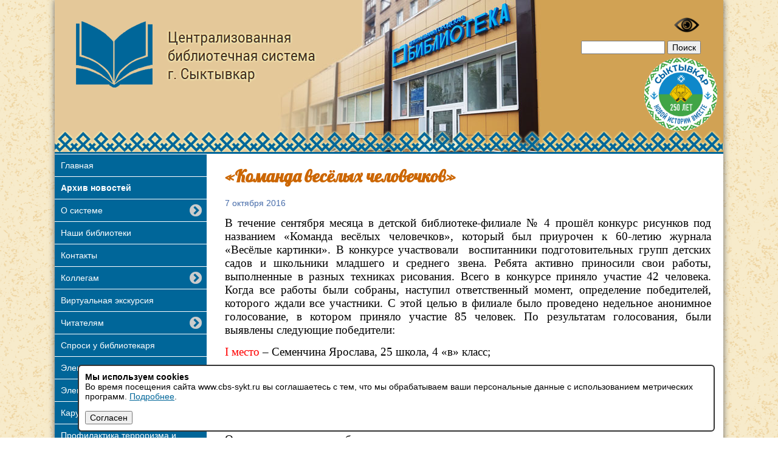

--- FILE ---
content_type: text/html; charset=UTF-8
request_url: https://www.cbs-sykt.ru/news/40/
body_size: 13359
content:
<!DOCTYPE html>
<html>
	<head>
		<meta http-equiv="X-UA-Compatible" content="IE=edge" >
		<meta name="viewport" content="width=1100">
		<meta name="yandex-verification" content="ffc56fbafa2daf4e">
		<meta name="proculture-verification" content="79edf69325734ac5be8d3b109bcc1cb9">
		<link rel="shortcut icon" type="image/x-icon" href="/favicon.ico?v=2" >
																				<link href="https://fonts.googleapis.com/css?family=Lobster&subset=cyrillic" rel="stylesheet">

		<meta http-equiv="Content-Type" content="text/html; charset=UTF-8" />
<meta name="robots" content="index, follow" />
<style type="text/css">.bx-composite-btn {background: url(/bitrix/images/main/composite/sprite-1x.png) no-repeat right 0 #e94524;border-radius: 15px;color: #fff !important;display: inline-block;line-height: 30px;font-family: "Helvetica Neue", Helvetica, Arial, sans-serif !important;font-size: 12px !important;font-weight: bold !important;height: 31px !important;padding: 0 42px 0 17px !important;vertical-align: middle !important;text-decoration: none !important;}@media screen   and (min-device-width: 1200px)   and (max-device-width: 1600px)   and (-webkit-min-device-pixel-ratio: 2)  and (min-resolution: 192dpi) {.bx-composite-btn {background-image: url(/bitrix/images/main/composite/sprite-2x.png);background-size: 42px 124px;}}.bx-composite-btn-fixed {position: absolute;top: -45px;right: 15px;z-index: 10;}.bx-btn-white {background-position: right 0;color: #fff !important;}.bx-btn-black {background-position: right -31px;color: #000 !important;}.bx-btn-red {background-position: right -62px;color: #555 !important;}.bx-btn-grey {background-position: right -93px;color: #657b89 !important;}.bx-btn-border {border: 1px solid #d4d4d4;height: 29px !important;line-height: 29px !important;}.bx-composite-loading {display: block;width: 40px;height: 40px;background: url(/bitrix/images/main/composite/loading.gif);}</style>
<script data-skip-moving="true">(function(w, d) {var v = w.frameCacheVars = {"CACHE_MODE":"HTMLCACHE","banner":{"url":"https:\/\/www.1c-bitrix.ru\/composite\/","text":"Быстро с 1С-Битрикс","bgcolor":"#E94524","style":"white"},"storageBlocks":[],"dynamicBlocks":[],"AUTO_UPDATE":true,"AUTO_UPDATE_TTL":120,"version":2};var inv = false;if (v.AUTO_UPDATE === false){if (v.AUTO_UPDATE_TTL && v.AUTO_UPDATE_TTL > 0){var lm = Date.parse(d.lastModified);if (!isNaN(lm)){var td = new Date().getTime();if ((lm + v.AUTO_UPDATE_TTL * 1000) >= td){w.frameRequestStart = false;w.preventAutoUpdate = true;return;}inv = true;}}else{w.frameRequestStart = false;w.preventAutoUpdate = true;return;}}var r = w.XMLHttpRequest ? new XMLHttpRequest() : (w.ActiveXObject ? new w.ActiveXObject("Microsoft.XMLHTTP") : null);if (!r) { return; }w.frameRequestStart = true;var m = v.CACHE_MODE; var l = w.location; var x = new Date().getTime();var q = "?bxrand=" + x + (l.search.length > 0 ? "&" + l.search.substring(1) : "");var u = l.protocol + "//" + l.host + l.pathname + q;r.open("GET", u, true);r.setRequestHeader("BX-ACTION-TYPE", "get_dynamic");r.setRequestHeader("X-Bitrix-Composite", "get_dynamic");r.setRequestHeader("BX-CACHE-MODE", m);r.setRequestHeader("BX-CACHE-BLOCKS", v.dynamicBlocks ? JSON.stringify(v.dynamicBlocks) : "");if (inv){r.setRequestHeader("BX-INVALIDATE-CACHE", "Y");}try { r.setRequestHeader("BX-REF", d.referrer || "");} catch(e) {}if (m === "APPCACHE"){r.setRequestHeader("BX-APPCACHE-PARAMS", JSON.stringify(v.PARAMS));r.setRequestHeader("BX-APPCACHE-URL", v.PAGE_URL ? v.PAGE_URL : "");}r.onreadystatechange = function() {if (r.readyState != 4) { return; }var a = r.getResponseHeader("BX-RAND");var b = w.BX && w.BX.frameCache ? w.BX.frameCache : false;if (a != x || !((r.status >= 200 && r.status < 300) || r.status === 304 || r.status === 1223 || r.status === 0)){var f = {error:true, reason:a!=x?"bad_rand":"bad_status", url:u, xhr:r, status:r.status};if (w.BX && w.BX.ready && b){BX.ready(function() {setTimeout(function(){BX.onCustomEvent("onFrameDataRequestFail", [f]);}, 0);});}w.frameRequestFail = f;return;}if (b){b.onFrameDataReceived(r.responseText);if (!w.frameUpdateInvoked){b.update(false);}w.frameUpdateInvoked = true;}else{w.frameDataString = r.responseText;}};r.send();var p = w.performance;if (p && p.addEventListener && p.getEntries && p.setResourceTimingBufferSize){var e = 'resourcetimingbufferfull';var h = function() {if (w.BX && w.BX.frameCache && w.BX.frameCache.frameDataInserted){p.removeEventListener(e, h);}else {p.setResourceTimingBufferSize(p.getEntries().length + 50);}};p.addEventListener(e, h);}})(window, document);</script>


<link href="/bitrix/cache/css/s1/cbs/page_08d419fd2099184c8328af0948d6e63b/page_08d419fd2099184c8328af0948d6e63b_v1.css?1764658450384" type="text/css"  rel="stylesheet" />
<link href="/bitrix/cache/css/s1/cbs/template_ed657e7324f7915bd09888935c561634/template_ed657e7324f7915bd09888935c561634_v1.css?176465835998268" type="text/css"  data-template-style="true" rel="stylesheet" />
<script>if(!window.BX)window.BX={};if(!window.BX.message)window.BX.message=function(mess){if(typeof mess==='object'){for(let i in mess) {BX.message[i]=mess[i];} return true;}};</script>
<script>(window.BX||top.BX).message({"JS_CORE_LOADING":"Загрузка...","JS_CORE_NO_DATA":"- Нет данных -","JS_CORE_WINDOW_CLOSE":"Закрыть","JS_CORE_WINDOW_EXPAND":"Развернуть","JS_CORE_WINDOW_NARROW":"Свернуть в окно","JS_CORE_WINDOW_SAVE":"Сохранить","JS_CORE_WINDOW_CANCEL":"Отменить","JS_CORE_WINDOW_CONTINUE":"Продолжить","JS_CORE_H":"ч","JS_CORE_M":"м","JS_CORE_S":"с","JSADM_AI_HIDE_EXTRA":"Скрыть лишние","JSADM_AI_ALL_NOTIF":"Показать все","JSADM_AUTH_REQ":"Требуется авторизация!","JS_CORE_WINDOW_AUTH":"Войти","JS_CORE_IMAGE_FULL":"Полный размер"});</script>

<script src="/bitrix/js/main/core/core.js?1764658334511455"></script>

<script>BX.Runtime.registerExtension({"name":"main.core","namespace":"BX","loaded":true});</script>
<script>BX.setJSList(["\/bitrix\/js\/main\/core\/core_ajax.js","\/bitrix\/js\/main\/core\/core_promise.js","\/bitrix\/js\/main\/polyfill\/promise\/js\/promise.js","\/bitrix\/js\/main\/loadext\/loadext.js","\/bitrix\/js\/main\/loadext\/extension.js","\/bitrix\/js\/main\/polyfill\/promise\/js\/promise.js","\/bitrix\/js\/main\/polyfill\/find\/js\/find.js","\/bitrix\/js\/main\/polyfill\/includes\/js\/includes.js","\/bitrix\/js\/main\/polyfill\/matches\/js\/matches.js","\/bitrix\/js\/ui\/polyfill\/closest\/js\/closest.js","\/bitrix\/js\/main\/polyfill\/fill\/main.polyfill.fill.js","\/bitrix\/js\/main\/polyfill\/find\/js\/find.js","\/bitrix\/js\/main\/polyfill\/matches\/js\/matches.js","\/bitrix\/js\/main\/polyfill\/core\/dist\/polyfill.bundle.js","\/bitrix\/js\/main\/core\/core.js","\/bitrix\/js\/main\/polyfill\/intersectionobserver\/js\/intersectionobserver.js","\/bitrix\/js\/main\/lazyload\/dist\/lazyload.bundle.js","\/bitrix\/js\/main\/polyfill\/core\/dist\/polyfill.bundle.js","\/bitrix\/js\/main\/parambag\/dist\/parambag.bundle.js"]);
</script>
<script>BX.Runtime.registerExtension({"name":"ui.dexie","namespace":"BX.DexieExport","loaded":true});</script>
<script>BX.Runtime.registerExtension({"name":"ls","namespace":"window","loaded":true});</script>
<script>BX.Runtime.registerExtension({"name":"fx","namespace":"window","loaded":true});</script>
<script>BX.Runtime.registerExtension({"name":"fc","namespace":"window","loaded":true});</script>
<script>(window.BX||top.BX).message({"LANGUAGE_ID":"ru","FORMAT_DATE":"DD.MM.YYYY","FORMAT_DATETIME":"DD.MM.YYYY HH:MI:SS","COOKIE_PREFIX":"BITRIX_SM","SERVER_TZ_OFFSET":"10800","UTF_MODE":"Y","SITE_ID":"s1","SITE_DIR":"\/"});</script>


<script src="/bitrix/js/ui/dexie/dist/dexie.bundle.js?1752047522218847"></script>
<script src="/bitrix/js/main/core/core_ls.js?17374540674201"></script>
<script src="/bitrix/js/main/core/core_fx.js?151073081616888"></script>
<script src="/bitrix/js/main/core/core_frame_cache.js?175204752516945"></script>
<script>BX.setCSSList(["\/local\/templates\/cbs\/components\/bitrix\/news\/.default\/bitrix\/news.detail\/.default\/style.css","\/local\/templates\/cbs\/js\/fancybox\/jquery.fancybox.css","\/local\/templates\/cbs\/normalize.css","\/local\/templates\/cbs\/components\/bitrix\/menu\/left-menu\/style.css","\/local\/templates\/cbs\/template_styles.css","\/local\/templates\/cbs\/special_version.css"]);</script>
<script type='text/javascript'>window['recaptchaFreeOptions']={'size':'normal','theme':'light','badge':'bottomright','version':'','action':'','lang':'ru','key':'6LeUbgwUAAAAAO6tVBq5MTkwax6o8lafOuoRnc43'};</script>
<script type="text/javascript">/**
*   ReCaptcha 2.0 Google js
*	Shevtcoff S.V. 
*	date 25.08.19
*	time 12:10
*/
;
"use strict";

(function(window, document){
    
    var Recaptchafree = Recaptchafree || {};
    Recaptchafree.form_submit;
    var settigs = window['recaptchaFreeOptions'];
    Recaptchafree.loadApi = function(){
        var detectRecaptchaApi = document.getElementById("recaptchaApi");
        if(!detectRecaptchaApi){
            var script = document.createElement('script');
            script.async = true;
            script.id = "recaptchaApi";
            script.src = "//www.google.com/recaptcha/api.js?onload=RecaptchafreeLoaded&render=explicit&hl=" + settigs["lang"];
            script.onerror = function() {
              console.error("Failed to load \"www.google.com/recaptcha/api.js\"");
            };
            document.getElementsByTagName("head")[0].appendChild(script); 
        } 
        return true;
    };

    Recaptchafree.loaded = function(){
        Recaptchafree.renderById = Recaptchafree.renderByIdAfterLoad;
        Recaptchafree.renderAll();
        /* If invisible recaptcha on the page */
        if(settigs["size"] === "invisible") {
            document.addEventListener('submit',function(e){
                if(e.target && e.target.tagName === "FORM"){
                    var g_recaptcha = e.target.querySelector('div.g-recaptcha');
                    var widget_id = g_recaptcha.getAttribute("data-widget");
                    grecaptcha.execute(widget_id);
                    Recaptchafree.form_submit = e.target;
                    e.preventDefault();    
                } 
            }, false);
            /* hide grecaptcha-badge, if multi invisible recaptcha */
            var badges = document.querySelectorAll('.grecaptcha-badge'); 
            for (var i = 1; i < badges.length; i++) {
                badges[i].style.display="none";
            }
        }
        /* update after ajax jQuery */
        if (window.jQuery){
            jQuery(document).ajaxComplete(function() {
                Recaptchafree.reset();
            });
        }
        /* update after ajax BX  */
        if (typeof window.BX.addCustomEvent !== "undefined"){
            window.BX.addCustomEvent('onAjaxSuccess', function () {
                Recaptchafree.reset();   
            });
        }
    };

    Recaptchafree.renderAll = function() { 
        var elements = document.querySelectorAll('div.g-recaptcha');
        for (var i = 0; i < elements.length; i++) {
            if(!elements[i].hasAttribute("data-widget")) {
                Recaptchafree.renderById(elements[i].getAttribute("id"));
            } 
        }
    };

    Recaptchafree.renderByIdAfterLoad = function(id) { 
        var el = document.getElementById(id);
        var widget = grecaptcha.render(el, {
            'sitekey'   : el.hasAttribute("data-sitekey") ? el.getAttribute("data-sitekey") : settigs["key"],
            'theme'     : el.hasAttribute("data-theme") ? el.getAttribute("data-theme") : settigs["theme"],
            'size'      : el.hasAttribute("data-size") ? el.getAttribute("data-size") : settigs["size"],
            'callback'  : el.hasAttribute("data-callback") ? el.getAttribute("data-callback") : settigs["callback"],
            'badge'     : el.hasAttribute("data-badge") ? el.getAttribute("data-badge") : settigs["badge"]
        });
        el.setAttribute("data-widget", widget);
    };

    Recaptchafree.reset = function() { 
        Recaptchafree.renderAll(); 
        var elements = document.querySelectorAll('div.g-recaptcha[data-widget]');
        for (var i = 0; i < elements.length; i++) {
            var id = elements[i].getAttribute('data-widget');
            if(window.grecaptcha){
                grecaptcha.reset(id);
            }
        }
    };

    Recaptchafree.submitForm = function(token){
        if(Recaptchafree.form_submit !== undefined){
            var x = document.createElement("INPUT"); /* create token input  */
            x.setAttribute("type", "hidden");  
            x.name = "g-recaptcha-response";
            x.value = token;
            Recaptchafree.form_submit.appendChild(x);  /* append current form  */
            var elements = Recaptchafree.form_submit.elements;
            for (var i = 0; i < elements.length; i++) {
                if(elements[i].getAttribute("type") === "submit")  {
                    var submit_hidden = document.createElement("INPUT"); /* create submit input hidden  */
                    submit_hidden.setAttribute("type", "hidden");  
                    submit_hidden.name = elements[i].name;
                    submit_hidden.value = elements[i].value;
                    Recaptchafree.form_submit.appendChild(submit_hidden);  /* append current form  */
                }
            }
            document.createElement('form').submit.call(Recaptchafree.form_submit); /* submit form  */
        }       
    };

    Recaptchafree.throttle = function(func, wait, options) {
        var context, args, result;
        var timeout = null;
        var previous = 0;
        if (!options) options = {};
        var later = function() {
          previous = options.leading === false ? 0 : new Date().getTime();
          timeout = null;
          result = func.apply(context, args);
          if (!timeout) context = args = null;
        };
        return function() {
          var now = new Date().getTime();
          if (!previous && options.leading === false) previous = now;
          var remaining = wait - (now - previous);
          context = this;
          args = arguments;
          if (remaining <= 0 || remaining > wait) {
            if (timeout) {
              clearTimeout(timeout);
              timeout = null;
            }
            previous = now;
            result = func.apply(context, args);
            if (!timeout) context = args = null;
          } else if (!timeout && options.trailing !== false) {
            timeout = setTimeout(later, remaining);
          }
          return result;
        };
    };

    Recaptchafree.replaceCaptchaBx = function(){
        var images = document.body.querySelectorAll('form img');
        var src = '[data-uri]';
        Recaptchafree.renderAll();
        for (var i = 0; i < images.length; i++) {
            var img = images[i];
            if (/\/bitrix\/tools\/captcha\.php\?(captcha_code|captcha_sid)=[0-9a-z]+/i.test(img.src)) {
                img['src'] = src;
                img.removeAttribute("width");
                img.removeAttribute('height');
                img.style.display = 'none';
                if(!img.parentNode.querySelector(".g-recaptcha")){
                    var recaptchaId = 'd_recaptcha_' +Math.floor(Math.random()*16777215).toString(16);
                    var replacement = document.createElement('div');
                    replacement['id'] = recaptchaId;
                    replacement['className'] = 'g-recaptcha';
                    img.parentNode.appendChild(replacement);
                    Recaptchafree.renderById(recaptchaId);
                }    
            }
        }
        var inputs = document.querySelectorAll('form input[name="captcha_word"]');
        for (var i = 0; i < inputs.length; i++) {
            var inp = inputs[i];
            if (inp.style.display !== "none") {
                inp.style.display = "none";
            } 
            inp.value = "";
        }  
    };

    Recaptchafree.init = function(){
        Recaptchafree.renderById = Recaptchafree.loadApi;
        document.addEventListener("DOMContentLoaded", function () {
            Recaptchafree.renderAll();
            Recaptchafree.replaceCaptchaBx();
            var throttled = Recaptchafree.throttle(Recaptchafree.replaceCaptchaBx, 200);
            var MutationObserver = window.MutationObserver
                || window.WebKitMutationObserver
                || window.MozMutationObserver;

            if (!!MutationObserver) {
                var observer = new MutationObserver(function(mutations) {
                    mutations.forEach(function(mutation) {
                       if(mutation.type === 'childList' && mutation.addedNodes.length > 0 && mutation.addedNodes[0].tagName !== "IFRAME"){
                        throttled();  
                       }
                    });
                });
                observer.observe(document.body, {
                    attributes: false,
                    characterData: false,
                    childList: true,
                    subtree: true,
                    attributeOldValue: false,
                    characterDataOldValue: false
                });
            } else {
                document.addEventListener('DOMNodeInserted', function(mutation) {
                    throttled();
                });
            }
        });
    };
    
    Recaptchafree.init(); 
    window.Recaptchafree = Recaptchafree;
    window.RecaptchafreeLoaded = Recaptchafree.loaded;
    window.RecaptchafreeSubmitForm = Recaptchafree.submitForm;

})(window, document);</script>



<script src="/local/templates/cbs/js/jquery-latest.js?1460621768282766"></script>
<script src="/local/templates/cbs/js/jquery.cookie.min.js?14774746061442"></script>
<script src="/local/templates/cbs/js/special_version.js?14671283074451"></script>
<script src="/local/templates/cbs/js/fancybox/jquery.fancybox.pack.js?145529133823135"></script>
<script src="/local/templates/cbs/js/jquery.sudoSlider.min.js?145529133721656"></script>
<script src="/local/templates/cbs/js/jquery.jcarousellite.js?147456240412504"></script>
<script src="/local/templates/cbs/components/bitrix/menu/left-menu/script.js?1426593241167"></script>

		<title>«Команда весёлых человечков»</title>
		
	</head>
	<body>
	
	
	
		<div id="panel">
					</div>

		<div class="special-settings">
		<div class="container special-panel-container">
			<div class="content">
				<div class="aa-block aaFontsize">
					<div class="fl-l">Размер:</div>
					<a class="aaFontsize-small" data-aa-fontsize="small" href="#" title="Уменьшенный размер шрифта">A</a><!--
				 --><a class="aaFontsize-normal a-current" href="#" data-aa-fontsize="normal" title="Нормальный размер шрифта">A</a><!--
				 --><a class="aaFontsize-big" data-aa-fontsize="big" href="#" title="Увеличенный размер шрифта">A</a>
				</div>
				<div class="aa-block aaColor">
					Цвет:
					<a class="aaColor-black a-current" data-aa-color="black" href="#" title="Черным по белому"><span>C</span></a><!--
				 --><a class="aaColor-yellow" data-aa-color="yellow" href="#" title="Желтым по черному"><span>C</span></a><!--
				 --><a class="aaColor-blue" data-aa-color="blue" href="#" title="Синим по голубому"><span>C</span></a>
				</div>

				<div class="aa-block aaImage">
					Изображения
				<span class="aaImage-wrapper">
					<a class="aaImage-on a-current" data-aa-image="on" href="#">Вкл.</a><!--
					 --><a class="aaImage-off" data-aa-image="off" href="#">Выкл.</a>
				</span>
				</div>
				<span class="aa-block"><a href="/?set-aa=normal" data-aa-off><i class="icon icon-special-version"></i> Обычная версия сайта</a></span>
			</div>
		</div>
	</div>
		<div class="container">
<header>
<span class="aa-hide" itemprop="Copy"><a href="/?set-aa=special" data-aa-on title="Версия для слабовидящих"><img src="/local/templates/cbs/images/slab.png" width="60"></a></span>
<p class="ss-only">Центральная библиотечная система г. Сыктывкар</p>
	<div class="logo"><a href="/"><img src="/local/templates/cbs/images/logo.png"></a></div>
	<div class="search"><div class="search-form">
<form action="/search/index.php">
	<table border="0" cellspacing="0" cellpadding="2" align="center">
		<tr>
			<td align="center"><input type="text" name="q" value="" size="15" maxlength="50" /></td>
		
			<td align="right"><input name="s" type="submit" value="Поиск" /></td>
		</tr>
	</table>
</form>
</div>
</div>
	<img src="/upload/250let.png" class="let75" width="120">
	<div class="clear"></div>
</header>
<div class="content-wrap">
	<div class="sidebar">
		<div id="main-menu">
			
			
<div class="menu-sitemap-tree">
<ul>
	
	
						<li>
					
					<a  href="/">Главная</a>
				</li>
		
	
	
	
	
						<li>
					
					<a class="selected" href="/news/">Архив новостей</a>
				</li>
		
	
	
	
				<li class="close">
				<div class="folder" onClick="OpenMenuNode(this)"></div>
				<a  href="/o-sisteme/">О системе</a>
				<ul>

	
	
	
	
						<li>
					
					<a  href="/o-sisteme/dokumenty/">Документы</a>
				</li>
		
	
	
			</ul></li>	
	
						<li>
					
					<a  href="/nashi-biblioteki/">Наши библиотеки</a>
				</li>
		
	
	
	
	
						<li>
					
					<a  href="/kontakty/">Контакты</a>
				</li>
		
	
	
	
				<li class="close">
				<div class="folder" onClick="OpenMenuNode(this)"></div>
				<a  href="/kollegam/">Коллегам</a>
				<ul>

	
	
	
	
						<li>
					
					<a  href="/kollegam/konkursy/">Конкурсы</a>
				</li>
		
	
	
	
	
						<li>
					
					<a  href="/kollegam/publikatsii/">Публикации</a>
				</li>
		
	
	
	
	
						<li>
					
					<a  href="/kollegam/proekty-i-programmy/">Проекты и программы</a>
				</li>
		
	
	
	
	
						<li>
					
					<a  href="/kollegam/nashi-izdaniya/">Наши издания</a>
				</li>
		
	
	
	
	
						<li>
					
					<a  href="/kollegam/metodicheskie-rekomendatsii/">Методические рекомендации</a>
				</li>
		
	
	
	
	
						<li>
					
					<a  href="http://plan.cbs-sykt.ru/">Планирование</a>
				</li>
		
	
	
	
	
						<li>
					
					<a  href="/kollegam/shkola-informatsionnogo-komforta/">Школа информационного комфорта</a>
				</li>
		
	
	
			</ul></li>	
	
						<li>
					
					<a  href="/virtualnaya-ekskursiya/">Виртуальная экскурсия</a>
				</li>
		
	
	
	
				<li class="close">
				<div class="folder" onClick="OpenMenuNode(this)"></div>
				<a  href="/chitatelyam/">Читателям</a>
				<ul>

	
	
	
	
						<li>
					
					<a  href="/chitatelyam/analiz-deyatelnosti-bibliotek/">Анализ деятельности библиотек</a>
				</li>
		
	
	
	
	
						<li>
					
					<a  href="/chitatelyam/trebovaniya-k-okazyvaemym-uslugam/">Требования к оказываемым услугам</a>
				</li>
		
	
	
	
	
						<li>
					
					<a  href="/chitatelyam/pravila-polzovaniya-bibliotekoy/">Правила пользования библиотекой</a>
				</li>
		
	
	
	
	
						<li>
					
					<a  href="/chitatelyam/uslugi-okazyvaemye-bibliotekami-mbuk-tsbs/">Услуги, оказываемые библиотеками МБУК «ЦБС»</a>
				</li>
		
	
	
	
	
						<li>
					
					<a  href="/kollegam/proekty-i-programmy/новый прейскурант.pdf">Прейскурант на платные услуги оказываемые библиотеками МБУК «ЦБС»</a>
				</li>
		
	
	
	
	
						<li>
					
					<a  href="/chitatelyam/afisha/">Афиша</a>
				</li>
		
	
	
	
	
						<li>
					
					<a  href="/chitatelyam/periodicheskie-izdaniya/">Периодические издания</a>
				</li>
		
	
	
	
	
						<li>
					
					<a  href="/chitatelyam/virtualnye-vystavki/">Виртуальные выставки</a>
				</li>
		
	
	
	
	
						<li>
					
					<a  href="/chitatelyam/virtualnye-vystavki/obzory-knig">Обзор книг</a>
				</li>
		
	
	
	
	
						<li>
					
					<a  href="/chitatelyam/viktoriny/">Викторины</a>
				</li>
		
	
	
			</ul></li>	
	
						<li>
					
					<a  href="/sprosi-u-bibliotekarya/">Спроси у библиотекаря</a>
				</li>
		
	
	
	
	
						<li>
					
					<a  href="/elektronnyy-katalog/">Электронный каталог</a>
				</li>
		
	
	
	
				<li class="close">
				<div class="folder" onClick="OpenMenuNode(this)"></div>
				<a  href="/elektronnaya-biblioteka/">Электронная библиотека</a>
				<ul>

	
	
	
	
						<li>
					
					<a  href="/elektronnaya-biblioteka/elektronnye-izdaniya-mbuk-tsbs/">Ресурсы МБУК "ЦБС"</a>
				</li>
		
	
	
	
	
						<li>
					
					<a  href="/elektronnaya-biblioteka/resursy-neb-rk/">Ресурсы НЭБ РК</a>
				</li>
		
	
	
	
	
						<li>
					
					<a  href="/elektronnaya-biblioteka/resursy-neb-rf/">Ресурсы НЭБ РФ</a>
				</li>
		
	
	
	
	
						<li>
					
					<a  href="/elektronnaya-biblioteka/resursy-biblioteki-im-b-n-eltsina/">Ресурсы  библиотеки им. Б.Н.Ельцина</a>
				</li>
		
	
	
	
	
						<li>
					
					<a  href="/elektronnaya-biblioteka/resursy-litres/">Ресурсы Литрес</a>
				</li>
		
	
	
			</ul></li>	
				<li class="close">
				<div class="folder" onClick="OpenMenuNode(this)"></div>
				<a  href="/karuselka-detskaya-stranichka/">Каруселька: детская страничка</a>
				<ul>

	
	
	
	
						<li>
					
					<a  href="https://sites.google.com/view/labirint-knig/главная-страница?authuser=4">Книжный лабиринт</a>
				</li>
		
	
	
	
	
						<li>
					
					<a  href="/karuselka-detskaya-stranichka/bud-zdorov/menyu/">Азбука здоровья</a>
				</li>
		
	
	
	
	
						<li>
					
					<a  href="/karuselka-detskaya-stranichka/kompyuternaya-bezopasnost/smartfony-planshety-i-drugie-gadzhety">Твоя информационная грамотность</a>
				</li>
		
	
	
	
	
						<li>
					
					<a  href="/karuselka-detskaya-stranichka/igrovaya-polyanka/igrovaya-polyanka2/">Игровой пятачок</a>
				</li>
		
	
	
	
	
						<li>
					
					<a  href="/karuselka-detskaya-stranichka/mir-detskikh-saytov">Мир детских сайтов</a>
				</li>
		
	
	
	
	
						<li>
					
					<a  href="/karuselka-detskaya-stranichka/folklornyy-sunduchok/komi-chom-komi-izbushka-/">Коми ЧОМ</a>
				</li>
		
	
	
			</ul></li>	
	
						<li>
					
					<a  href="/karuselka-detskaya-stranichka/kompyuternaya-bezopasnostu-i-ekstremizmu/">Профилактика терроризма и экстремизма</a>
				</li>
		
	
	
	
	
						<li>
					
					<a  href="/kraevedenie/">Краеведение</a>
				</li>
		
	
	
	
	
						<li>
					
					<a  href="/dostupnaya-sreda/">Доступная среда</a>
				</li>
		
	
	
	
	
						<li>
					
					<a  href="/protivodeystvie-korruptsii/">Противодействие коррупции</a>
				</li>
		
	
	
	
	
						<li>
					
					<a  href="/nezavisimaya-ekspertiza-kachestva-raboty">Независимая оценка качества работы</a>
				</li>
		
	
	
	
	
						<li>
					
					<a  href="https://www.cbs-sykt.ru/internet-priemnaya/">Интернет приемная</a>
				</li>
		
	
	
	
	
						<li>
					
					<a  href="https://sites.google.com/view/cbs-syktvoprosy/главная-страница?authuser=2">Часто задаваемые вопросы</a>
				</li>
		
	
	
	
	
						<li>
					
					<a  href="https://forms.gle/f56vAMqBUezhME9DA">Оценка качества оказания услуг</a>
				</li>
		
	
	


</ul>
</div>
		</div>
		<div class="side-info">

		<p class="sidebar-item" id="bx_3218110189_15631">
						<img
					
					border="0"
					src="/upload/iblock/fc0/r5dkx7p7yqsbuspg7s7gqvtv8l64ofqz/kod.png"
					width="230"
					
					alt="НОК"
					title="НОК"
					
					/>
					
		
	</p>
		<p class="sidebar-item" id="bx_3218110189_15558">
					
				<a href="https://may9.ru/"><img
						
						border="0"
						src="/upload/iblock/d02/fukvohg06dkgrctak21qch8gfwbedl0c/80-let-pobedy.jpg"
						width="230"
						
						alt="Год защитника отечества"
						title="Год защитника отечества"
						
						/></a>
					
		
	</p>
		<p class="sidebar-item" id="bx_3218110189_13503">
					
				<a href="https://sites.google.com/view/28diviziy/память-сохраненная-в-книгах?authuser=0"><img
						
						border="0"
						src="/upload/iblock/551/28-nevelskaya.png"
						width="230"
						
						alt="28 Невельская"
						title="28 Невельская"
						
						/></a>
					
		
	</p>
		<p class="sidebar-item" id="bx_3218110189_15903">
					
				<a href="https://sites.google.com/view/podvig-naroda-80/главная-страница"><img
						
						border="0"
						src="/upload/iblock/e0d/iq3m7g8y9bzebvrks7wx90ucihnyoc7d/2025_07_24_16_04_04.png"
						width="230"
						
						alt="Бессмертный подвиг народа"
						title="Бессмертный подвиг народа"
						
						/></a>
					
		
	</p>
		<p class="sidebar-item" id="bx_3218110189_15769">
					
				<a href=" https://zagorodsreda.gosuslugi.ru/?utm_source=cur11&utm_medium=site   "><img
						
						border="0"
						src="/upload/iblock/944/wr22evhw1o54pm2lc62y08om6w3v47od/300kh97_100.jpg"
						width="230"
						
						alt="Голосование за важное..."
						title="Голосование за важное..."
						
						/></a>
					
		
	</p>
		<p class="sidebar-item" id="bx_3218110189_15056">
					
				<a href="https://sites.google.com/view/memorable-dates/главная?authuser=1"><img
						
						border="0"
						src="/upload/iblock/854/nlwi4c8a1yocrm30vg7tuceld8o1jj5c/PAMYATNYE-DATY-KALENDAR.png"
						width="230"
						
						alt="Памятные даты военной истории России"
						title="Памятные даты военной истории России"
						
						/></a>
					
		
	</p>
		<p class="sidebar-item" id="bx_3218110189_15055">
					
				<a href="https://sites.google.com/view/muzyka-skazki/вступление/музыкальные-инструменты?authuser=1"><img
						
						border="0"
						src="/upload/iblock/7b6/oczzsa44o45t3volymsdicgq5zlowtlu/2024_03_26_14_57_07.png"
						width="230"
						
						alt="&quot;А музыка звучит...&quot;"
						title="&quot;А музыка звучит...&quot;"
						
						/></a>
					
		
	</p>
		<p class="sidebar-item" id="bx_3218110189_9">
					
				<a href="http://neb.nbrkomi.ru/"><img
						
						border="0"
						src="/upload/iblock/a7f/neb_rk.jpg"
						width="230"
						
						alt="НЭБ РК"
						title="НЭБ РК"
						
						/></a>
					
		
	</p>
		<p class="sidebar-item" id="bx_3218110189_13915">
					
				<a href="https://sites.google.com/view/afisha-pushkin/главная-страница"><img
						
						border="0"
						src="/upload/iblock/d95/x50saguhsooqmmjbljvzt2z8fd4so022/TrcutMxkEaU.jpg"
						width="230"
						
						alt="Пушкинская карта"
						title="Пушкинская карта"
						
						/></a>
					
		
	</p>
		<p class="sidebar-item" id="bx_3218110189_13914">
					
				<a href="https://пушкинскаякарта.рус/"><img
						
						border="0"
						src="/upload/iblock/7c8/kx14w1hqn5vfai082ceqxa904he1yfww/Bezymyannyy.png"
						width="230"
						
						alt="Как оформить ПК"
						title="Как оформить ПК"
						
						/></a>
					
		
	</p>
		<p class="sidebar-item" id="bx_3218110189_10959">
					
				<a href="https://www.culture.ru/"><img
						
						border="0"
						src="/upload/iblock/31a/4a9h4zs9ieqbs86kyevrfwlfiblp7lgj/kultura-rf.jpg"
						width="230"
						
						alt="Культура РФ"
						title="Культура РФ"
						
						/></a>
					
		
	</p>
		<p class="sidebar-item" id="bx_3218110189_13259">
					
				<a href="http://новаябиблиотека.рф/"><img
						
						border="0"
						src="/upload/iblock/db9/1.png"
						width="230"
						
						alt="Национальный проект &quot;Культура&quot;"
						title="Национальный проект &quot;Культура&quot;"
						
						/></a>
					
		
	</p>
		<p class="sidebar-item" id="bx_3218110189_10">
					
				<a href="https://xn--90ax2c.xn--p1ai/"><img
						
						border="0"
						src="/upload/iblock/308/308174d0224f67abe520e4c555fd9e98.jpg"
						width="230"
						
						alt="Национальная электронная библиотека РФ"
						title="Национальная электронная библиотека РФ"
						
						/></a>
					
		
	</p>
		<p class="sidebar-item" id="bx_3218110189_27">
					
				<a href="https://www.cbs-sykt.ru/elektronnaya-biblioteka/resursy-litres/"><img
						
						border="0"
						src="/upload/iblock/014/litres.png"
						width="230"
						
						alt="Библиотека Литрес"
						title="Библиотека Литрес"
						
						/></a>
					
		
	</p>
		<p class="sidebar-item" id="bx_3218110189_23">
					
				<a href="http://www.prlib.ru/Pages/default.aspx"><img
						
						border="0"
						src="/upload/iblock/c81/pbl.png"
						width="230"
						
						alt="Президентская библиотека"
						title="Президентская библиотека"
						
						/></a>
					
		
	</p>
		<p class="sidebar-item" id="bx_3218110189_29">
					
				<a href="http://arch.rgdb.ru/xmlui/"><img
						
						border="0"
						src="/upload/iblock/723/nebd.jpg"
						width="230"
						
						alt="Национальная электронная детская библиотека"
						title="Национальная электронная детская библиотека"
						
						/></a>
					
		
	</p>
		<p class="sidebar-item" id="bx_3218110189_9942">
					
				<a href="http://pravo.gov.ru/index.html"><img
						
						border="0"
						src="/upload/iblock/f64/pravovoy_portal.jpg"
						width="230"
						
						alt="Законодательство России"
						title="Законодательство России"
						
						/></a>
					
		
	</p>
		<p class="sidebar-item" id="bx_3218110189_22">
					
				<a href="http://xn--80adxb5abi4ec.xn--p1ai/"><img
						
						border="0"
						src="/upload/iblock/5c0/sykt.jpg"
						width="230"
						
						alt="Сыктывкар: официальный сайт города"
						title="Сыктывкар: официальный сайт города"
						
						/></a>
					
		
	</p>
		<p class="sidebar-item" id="bx_3218110189_11">
					
				<a href="http://www.rkomi.ru/"><img
						
						border="0"
						src="/upload/iblock/6a0/rk.jpg"
						width="230"
						
						alt="Республика Коми: Официальный портал"
						title="Республика Коми: Официальный портал"
						
						/></a>
					
		
	</p>
		<p class="sidebar-item" id="bx_3218110189_12940">
						<img
					
					border="0"
					src=""
					width="230"
					
					alt=""
					title=""
					
					/>
					
		
	</p>

</div>
		
	</div>
	<div class="content">
						<h1>«Команда весёлых человечков»</h1>						<div class="news-detail">
	
			<span class="news-date-time">7 октября 2016</span>
						<p style="text-align: justify;">
 <span style="font-family: Georgia, serif; font-size: 14pt;">В течение сентября месяца в детской библиотеке-филиале № 4 прошёл конкурс рисунков под названием «Команда весёлых человечков», который был приурочен к 60-летию журнала «Весёлые картинки». В конкурсе участвовали&nbsp; воспитанники подготовительных групп детских садов и школьники младшего и среднего звена. Ребята активно приносили свои работы, выполненные в разных техниках рисования. Всего в конкурсе приняло участие 42 человека. Когда все работы были собраны, наступил ответственный момент, определение победителей, которого ждали все участники. С этой целью в филиале было проведено недельное анонимное голосование, в котором приняло участие 85 человек. По результатам голосования, были выявлены следующие победители: </span>
</p>
<p style="text-align: justify;">
 <span style="font-family: Georgia, serif; font-size: 14pt;"> </span>
</p>
<p style="text-align: justify;">
 <span style="font-family: Georgia, serif; font-size: 14pt;"> <span style="color: #ff0000;">I место</span> – Семенчина Ярослава, 25 школа, 4 «в» класс; </span>
</p>
<p style="text-align: justify;">
 <span style="font-family: Georgia, serif; font-size: 14pt;"> </span>
</p>
<p style="text-align: justify;">
 <span style="font-family: Georgia, serif; font-size: 14pt;"> <span style="color: #ff0000;">II место </span>– Семёнов Егор, 43 школа, 2 «а» класс; </span>
</p>
<p style="text-align: justify;">
 <span style="font-family: Georgia, serif; font-size: 14pt;"> </span>
</p>
<p style="text-align: justify;">
 <span style="font-family: Georgia, serif; font-size: 14pt;"> <span style="color: #ff0000;">III место </span>– Носова Елизавета, 3 школа, 1 «б» класс; </span>
</p>
<p style="text-align: justify;">
 <span style="font-family: Georgia, serif; font-size: 14pt;"> </span>
</p>
<p style="text-align: justify;">
 <span style="font-family: Georgia, serif; font-size: 14pt;">
	&nbsp;&nbsp;&nbsp;&nbsp;&nbsp;&nbsp;&nbsp;&nbsp;&nbsp;&nbsp;&nbsp;&nbsp;&nbsp;&nbsp;&nbsp; – Вежова Юля, 25 школа, 4 «в» класс. </span>
</p>
<p style="text-align: justify;">
 <span style="font-family: Georgia, serif; font-size: 14pt;"> </span>
</p>
<p style="text-align: justify;">
 <span style="font-family: Georgia, serif; font-size: 14pt;">
	Очень приятно, что ребята так активно откликнулись на конкурс и продолжают читать этот замечательный детский журнал. Ждём победителей в нашей библиотеке для вручения им памятных призов. </span>
</p>
<p style="text-align: justify;">
 <span style="font-family: Georgia, serif; font-size: 14pt;"> </span>
</p>
<p style="text-align: justify;">
 <span style="font-family: Georgia, serif; font-size: 14pt;">
	&nbsp;</span><span style="font-family: Georgia, serif; font-size: 14pt;">Заведующий филиалом – Малышева Е. Ю.</span>
</p>
<p style="text-align: center;">
 <span style="font-family: Georgia, serif; font-size: 14pt;"><img width="512" alt="P1110383.JPG" src="/upload/medialibrary/9d8/p1110383.jpg" height="371" title="P1110383.JPG"><br>
 </span>
</p>		<div style="clear:both"></div>
	<br />
	</div><p><a href="/news/">Возврат к списку</a></p>
<br></div>
<div class="clear"></div>	
</div>
<footer>
    <div class="footer-name">©  Муниципальное бюджетное учреждение культуры  «Централизованная библиотечная система», 2017</div>
    <div class="footer-contacts">Адрес: 167000, РК, г. Сыктывкар, ул. Ленина, 78 | Телефон для справок: (8212) 24-15-46, (8212) 44-19-49 Электронный адрес: <a href="mailto:inmocbs@mail.ru">inmocbs@mail.ru</a></div>
    <div class="footer-copyrights">
        <div class="footer-counters"><!-- Yandex.Metrika informer -->
<a href="https://metrika.yandex.ru/stat/?id=39856060&from=informer" target="_blank" rel="nofollow"><img src="https://informer.yandex.ru/informer/39856060/3_1_FFFFFFFF_EFEFEFFF_0_pageviews" style="width:88px; height:31px; border:0;" alt="Яндекс.Метрика" title="Яндекс.Метрика: данные за сегодня (просмотры, визиты и уникальные посетители)" class="ym-advanced-informer" data-cid="39856060" data-lang="ru"></a>
<!-- /Yandex.Metrika informer -->

<!-- Yandex.Metrika counter -->
<script type="text/javascript">
    (function (d, w, c) {
        (w[c] = w[c] || []).push(function() {
            try {
                w.yaCounter39856060 = new Ya.Metrika({
                    id:39856060,
                    clickmap:true,
                    trackLinks:true,
                    accurateTrackBounce:true,
                    webvisor:true
                });
            } catch(e) { }
        });

        var n = d.getElementsByTagName("script")[0],
            s = d.createElement("script"),
            f = function () { n.parentNode.insertBefore(s, n); };
        s.type = "text/javascript";
        s.async = true;
        s.src = "https://mc.yandex.ru/metrika/watch.js";

        if (w.opera == "[object Opera]") {
            d.addEventListener("DOMContentLoaded", f, false);
        } else { f(); }
    })(document, window, "yandex_metrika_callbacks");
</script>

<!-- /Yandex.Metrika counter -->
&nbsp;&nbsp;
<span id="sputnik-informer"></span>
</div>
		<div style="float: left;margin-left:10px"><span id="bx-composite-banner"></span></div>
        <div class="rkinru"><a href="http://www.rkin.ru/" target="_blank"><img src="/local/templates/cbs/images/rkinru.png"></a></div>
    </div>
</footer>
</div>
<div class="cookie">
    <div class="container-fluid">
        <div class="row">
            <div class="col-md-10">
                <div class="cookie-text">
                    <strong>Мы используем cookies</strong>
                    <br>
                    Во время посещения сайта www.cbs-sykt.ru вы соглашаетесь с тем, что мы обрабатываем ваши персональные данные с
                    использованием метрических программ. <a href="/cookies/" target="_blank">Подробнее</a>.
                </div>
            </div>
            <div class="col-md-2 text-right">
                <strong>&nbsp;</strong> <br>
                <button type="button" class="js-cookie-close-btn btn btn-primary">Согласен</button>
            </div>
        </div>
    </div>
</div>
<script>
    $(document).ready(function() {

        $('.js-cookie-close-btn').click(function(){
            $('.cookie').css('display', 'none');
            localStorage.setItem('cookie_pol', 1771328384);
        });

//$('#myInfol').modal('toggle');
        var lastShow = localStorage.getItem('cookie_pol');
        var curTime = 1768649984;

        if(lastShow > curTime)
        {
            $('.cookie').css('display', 'none');
        } else {
            setTimeout(showCookiePol, 4000);

        }



    });
    function showCookiePol() {
        $('.cookie').css('display', 'block');
    }
</script>
<script type="text/javascript" src="https://pro.culture.ru/scripts/widgets/api.js?6450"></script>
<!-- EIPSK Widget -->
<script type="text/javascript">
	EIPSK.Widgets.ModalDialog('4a5zhc7ta1z2bfkk');
</script>

 
<script>
    $(function(){
			$('.add_stat').click(function(){
				var this_html = $(this).html();
				//alert(this_html);
				$.get("/elektronnaya-biblioteka/.stat.php", { name: this_html  } );
				return false();
				});
	});
</script>
<script async src="https://culturaltracking.ru/static/js/spxl.js?pixelId=11440" data-pixel-id="11440"></script>
	</body>
</html><!--c3be2e95865668c8a896ecb40193e427-->

--- FILE ---
content_type: application/x-javascript; charset=UTF-8
request_url: https://www.cbs-sykt.ru/news/40/?bxrand=1768650079438
body_size: 1167
content:
{"js":["\/bitrix\/js\/ui\/dexie\/dist\/dexie.bundle.js","\/bitrix\/js\/main\/core\/core_ls.js","\/bitrix\/js\/main\/core\/core_fx.js","\/bitrix\/js\/main\/core\/core_frame_cache.js","\/local\/templates\/cbs\/js\/jquery-latest.js","\/local\/templates\/cbs\/js\/jquery.cookie.min.js","\/local\/templates\/cbs\/js\/special_version.js","\/local\/templates\/cbs\/js\/fancybox\/jquery.fancybox.pack.js","\/local\/templates\/cbs\/js\/jquery.sudoSlider.min.js","\/local\/templates\/cbs\/js\/jquery.jcarousellite.js","\/local\/templates\/cbs\/components\/bitrix\/menu\/left-menu\/script.js"],"lang":{"LANGUAGE_ID":"ru","FORMAT_DATE":"DD.MM.YYYY","FORMAT_DATETIME":"DD.MM.YYYY HH:MI:SS","COOKIE_PREFIX":"BITRIX_SM","SERVER_TZ_OFFSET":"10800","UTF_MODE":"Y","SITE_ID":"s1","SITE_DIR":"\/","USER_ID":"","SERVER_TIME":1768650079,"USER_TZ_OFFSET":0,"USER_TZ_AUTO":"Y","bitrix_sessid":"e96ec2f4f0dea765f14075ce0be25175"},"css":["\/local\/templates\/cbs\/js\/fancybox\/jquery.fancybox.css","\/local\/templates\/cbs\/normalize.css","\/local\/templates\/cbs\/components\/bitrix\/menu\/left-menu\/style.css","\/local\/templates\/cbs\/components\/bitrix\/news\/.default\/bitrix\/news.detail\/.default\/style.css"],"htmlCacheChanged":false,"isManifestUpdated":false,"dynamicBlocks":[],"spread":[]}